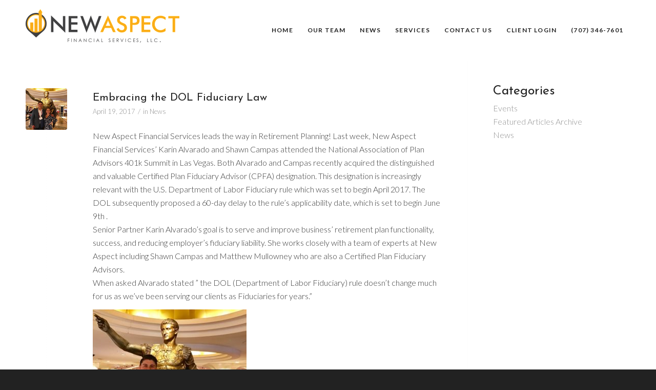

--- FILE ---
content_type: text/html; charset=UTF-8
request_url: https://newaspectfs.com/2017/04/
body_size: 14721
content:
<!DOCTYPE html>
<html lang="en-US" class="html_stretched responsive av-preloader-disabled  html_header_top html_logo_left html_main_nav_header html_menu_right html_large html_header_sticky html_header_shrinking_disabled html_mobile_menu_tablet html_header_searchicon_disabled html_content_align_center html_header_unstick_top_disabled html_header_stretch_disabled html_minimal_header html_av-overlay-side html_av-overlay-side-classic html_av-submenu-noclone html_entry_id_967 av-cookies-no-cookie-consent av-no-preview av-default-lightbox html_text_menu_active av-mobile-menu-switch-default">
<head>
<meta charset="UTF-8" />


<!-- mobile setting -->
<meta name="viewport" content="width=device-width, initial-scale=1">

<!-- Scripts/CSS and wp_head hook -->
<meta name='robots' content='noindex, follow' />
	<style>img:is([sizes="auto" i], [sizes^="auto," i]) { contain-intrinsic-size: 3000px 1500px }</style>
	
	<!-- This site is optimized with the Yoast SEO plugin v24.3 - https://yoast.com/wordpress/plugins/seo/ -->
	<title>April 2017 - New Aspect Financial Services, LLC</title>
	<meta property="og:locale" content="en_US" />
	<meta property="og:type" content="website" />
	<meta property="og:title" content="April 2017 - New Aspect Financial Services, LLC" />
	<meta property="og:url" content="https://newaspectfs.com/2017/04/" />
	<meta property="og:site_name" content="New Aspect Financial Services, LLC" />
	<meta name="twitter:card" content="summary_large_image" />
	<script type="application/ld+json" class="yoast-schema-graph">{"@context":"https://schema.org","@graph":[{"@type":"CollectionPage","@id":"https://newaspectfs.com/2017/04/","url":"https://newaspectfs.com/2017/04/","name":"April 2017 - New Aspect Financial Services, LLC","isPartOf":{"@id":"https://newaspectfs.com/#website"},"primaryImageOfPage":{"@id":"https://newaspectfs.com/2017/04/#primaryimage"},"image":{"@id":"https://newaspectfs.com/2017/04/#primaryimage"},"thumbnailUrl":"https://newaspectfs.com/wp-content/uploads/2017/04/17854912_1408509909213703_7354161348572871983_o.jpg","breadcrumb":{"@id":"https://newaspectfs.com/2017/04/#breadcrumb"},"inLanguage":"en-US"},{"@type":"ImageObject","inLanguage":"en-US","@id":"https://newaspectfs.com/2017/04/#primaryimage","url":"https://newaspectfs.com/wp-content/uploads/2017/04/17854912_1408509909213703_7354161348572871983_o.jpg","contentUrl":"https://newaspectfs.com/wp-content/uploads/2017/04/17854912_1408509909213703_7354161348572871983_o.jpg","width":1957,"height":1839},{"@type":"BreadcrumbList","@id":"https://newaspectfs.com/2017/04/#breadcrumb","itemListElement":[{"@type":"ListItem","position":1,"name":"Home","item":"https://newaspectfs.com/"},{"@type":"ListItem","position":2,"name":"Archives for April 2017"}]},{"@type":"WebSite","@id":"https://newaspectfs.com/#website","url":"https://newaspectfs.com/","name":"New Aspect Financial Services, LLC","description":"A Unique Perspective","publisher":{"@id":"https://newaspectfs.com/#organization"},"potentialAction":[{"@type":"SearchAction","target":{"@type":"EntryPoint","urlTemplate":"https://newaspectfs.com/?s={search_term_string}"},"query-input":{"@type":"PropertyValueSpecification","valueRequired":true,"valueName":"search_term_string"}}],"inLanguage":"en-US"},{"@type":"Organization","@id":"https://newaspectfs.com/#organization","name":"New Aspect Financial Services, LLC.","url":"https://newaspectfs.com/","logo":{"@type":"ImageObject","inLanguage":"en-US","@id":"https://newaspectfs.com/#/schema/logo/image/","url":"https://newaspectfs.com/wp-content/uploads/2015/10/NAF-Logo.png","contentUrl":"https://newaspectfs.com/wp-content/uploads/2015/10/NAF-Logo.png","width":2395,"height":517,"caption":"New Aspect Financial Services, LLC."},"image":{"@id":"https://newaspectfs.com/#/schema/logo/image/"}}]}</script>
	<!-- / Yoast SEO plugin. -->


<link rel="alternate" type="application/rss+xml" title="New Aspect Financial Services, LLC &raquo; Feed" href="https://newaspectfs.com/feed/" />
<link rel="alternate" type="application/rss+xml" title="New Aspect Financial Services, LLC &raquo; Comments Feed" href="https://newaspectfs.com/comments/feed/" />

<!-- google webfont font replacement -->

			<script type='text/javascript'>

				(function() {

					/*	check if webfonts are disabled by user setting via cookie - or user must opt in.	*/
					var html = document.getElementsByTagName('html')[0];
					var cookie_check = html.className.indexOf('av-cookies-needs-opt-in') >= 0 || html.className.indexOf('av-cookies-can-opt-out') >= 0;
					var allow_continue = true;
					var silent_accept_cookie = html.className.indexOf('av-cookies-user-silent-accept') >= 0;

					if( cookie_check && ! silent_accept_cookie )
					{
						if( ! document.cookie.match(/aviaCookieConsent/) || html.className.indexOf('av-cookies-session-refused') >= 0 )
						{
							allow_continue = false;
						}
						else
						{
							if( ! document.cookie.match(/aviaPrivacyRefuseCookiesHideBar/) )
							{
								allow_continue = false;
							}
							else if( ! document.cookie.match(/aviaPrivacyEssentialCookiesEnabled/) )
							{
								allow_continue = false;
							}
							else if( document.cookie.match(/aviaPrivacyGoogleWebfontsDisabled/) )
							{
								allow_continue = false;
							}
						}
					}

					if( allow_continue )
					{
						var f = document.createElement('link');

						f.type 	= 'text/css';
						f.rel 	= 'stylesheet';
						f.href 	= 'https://fonts.googleapis.com/css?family=Josefin+Sans%7CLato:300,400,700&display=auto';
						f.id 	= 'avia-google-webfont';

						document.getElementsByTagName('head')[0].appendChild(f);
					}
				})();

			</script>
			<script type="text/javascript">
/* <![CDATA[ */
window._wpemojiSettings = {"baseUrl":"https:\/\/s.w.org\/images\/core\/emoji\/15.0.3\/72x72\/","ext":".png","svgUrl":"https:\/\/s.w.org\/images\/core\/emoji\/15.0.3\/svg\/","svgExt":".svg","source":{"concatemoji":"https:\/\/newaspectfs.com\/wp-includes\/js\/wp-emoji-release.min.js?ver=6.7.1"}};
/*! This file is auto-generated */
!function(i,n){var o,s,e;function c(e){try{var t={supportTests:e,timestamp:(new Date).valueOf()};sessionStorage.setItem(o,JSON.stringify(t))}catch(e){}}function p(e,t,n){e.clearRect(0,0,e.canvas.width,e.canvas.height),e.fillText(t,0,0);var t=new Uint32Array(e.getImageData(0,0,e.canvas.width,e.canvas.height).data),r=(e.clearRect(0,0,e.canvas.width,e.canvas.height),e.fillText(n,0,0),new Uint32Array(e.getImageData(0,0,e.canvas.width,e.canvas.height).data));return t.every(function(e,t){return e===r[t]})}function u(e,t,n){switch(t){case"flag":return n(e,"\ud83c\udff3\ufe0f\u200d\u26a7\ufe0f","\ud83c\udff3\ufe0f\u200b\u26a7\ufe0f")?!1:!n(e,"\ud83c\uddfa\ud83c\uddf3","\ud83c\uddfa\u200b\ud83c\uddf3")&&!n(e,"\ud83c\udff4\udb40\udc67\udb40\udc62\udb40\udc65\udb40\udc6e\udb40\udc67\udb40\udc7f","\ud83c\udff4\u200b\udb40\udc67\u200b\udb40\udc62\u200b\udb40\udc65\u200b\udb40\udc6e\u200b\udb40\udc67\u200b\udb40\udc7f");case"emoji":return!n(e,"\ud83d\udc26\u200d\u2b1b","\ud83d\udc26\u200b\u2b1b")}return!1}function f(e,t,n){var r="undefined"!=typeof WorkerGlobalScope&&self instanceof WorkerGlobalScope?new OffscreenCanvas(300,150):i.createElement("canvas"),a=r.getContext("2d",{willReadFrequently:!0}),o=(a.textBaseline="top",a.font="600 32px Arial",{});return e.forEach(function(e){o[e]=t(a,e,n)}),o}function t(e){var t=i.createElement("script");t.src=e,t.defer=!0,i.head.appendChild(t)}"undefined"!=typeof Promise&&(o="wpEmojiSettingsSupports",s=["flag","emoji"],n.supports={everything:!0,everythingExceptFlag:!0},e=new Promise(function(e){i.addEventListener("DOMContentLoaded",e,{once:!0})}),new Promise(function(t){var n=function(){try{var e=JSON.parse(sessionStorage.getItem(o));if("object"==typeof e&&"number"==typeof e.timestamp&&(new Date).valueOf()<e.timestamp+604800&&"object"==typeof e.supportTests)return e.supportTests}catch(e){}return null}();if(!n){if("undefined"!=typeof Worker&&"undefined"!=typeof OffscreenCanvas&&"undefined"!=typeof URL&&URL.createObjectURL&&"undefined"!=typeof Blob)try{var e="postMessage("+f.toString()+"("+[JSON.stringify(s),u.toString(),p.toString()].join(",")+"));",r=new Blob([e],{type:"text/javascript"}),a=new Worker(URL.createObjectURL(r),{name:"wpTestEmojiSupports"});return void(a.onmessage=function(e){c(n=e.data),a.terminate(),t(n)})}catch(e){}c(n=f(s,u,p))}t(n)}).then(function(e){for(var t in e)n.supports[t]=e[t],n.supports.everything=n.supports.everything&&n.supports[t],"flag"!==t&&(n.supports.everythingExceptFlag=n.supports.everythingExceptFlag&&n.supports[t]);n.supports.everythingExceptFlag=n.supports.everythingExceptFlag&&!n.supports.flag,n.DOMReady=!1,n.readyCallback=function(){n.DOMReady=!0}}).then(function(){return e}).then(function(){var e;n.supports.everything||(n.readyCallback(),(e=n.source||{}).concatemoji?t(e.concatemoji):e.wpemoji&&e.twemoji&&(t(e.twemoji),t(e.wpemoji)))}))}((window,document),window._wpemojiSettings);
/* ]]> */
</script>
<style id='wp-emoji-styles-inline-css' type='text/css'>

	img.wp-smiley, img.emoji {
		display: inline !important;
		border: none !important;
		box-shadow: none !important;
		height: 1em !important;
		width: 1em !important;
		margin: 0 0.07em !important;
		vertical-align: -0.1em !important;
		background: none !important;
		padding: 0 !important;
	}
</style>
<link rel='stylesheet' id='wp-block-library-css' href='https://newaspectfs.com/wp-includes/css/dist/block-library/style.min.css?ver=6.7.1' type='text/css' media='all' />
<style id='global-styles-inline-css' type='text/css'>
:root{--wp--preset--aspect-ratio--square: 1;--wp--preset--aspect-ratio--4-3: 4/3;--wp--preset--aspect-ratio--3-4: 3/4;--wp--preset--aspect-ratio--3-2: 3/2;--wp--preset--aspect-ratio--2-3: 2/3;--wp--preset--aspect-ratio--16-9: 16/9;--wp--preset--aspect-ratio--9-16: 9/16;--wp--preset--color--black: #000000;--wp--preset--color--cyan-bluish-gray: #abb8c3;--wp--preset--color--white: #ffffff;--wp--preset--color--pale-pink: #f78da7;--wp--preset--color--vivid-red: #cf2e2e;--wp--preset--color--luminous-vivid-orange: #ff6900;--wp--preset--color--luminous-vivid-amber: #fcb900;--wp--preset--color--light-green-cyan: #7bdcb5;--wp--preset--color--vivid-green-cyan: #00d084;--wp--preset--color--pale-cyan-blue: #8ed1fc;--wp--preset--color--vivid-cyan-blue: #0693e3;--wp--preset--color--vivid-purple: #9b51e0;--wp--preset--color--metallic-red: #b02b2c;--wp--preset--color--maximum-yellow-red: #edae44;--wp--preset--color--yellow-sun: #eeee22;--wp--preset--color--palm-leaf: #83a846;--wp--preset--color--aero: #7bb0e7;--wp--preset--color--old-lavender: #745f7e;--wp--preset--color--steel-teal: #5f8789;--wp--preset--color--raspberry-pink: #d65799;--wp--preset--color--medium-turquoise: #4ecac2;--wp--preset--gradient--vivid-cyan-blue-to-vivid-purple: linear-gradient(135deg,rgba(6,147,227,1) 0%,rgb(155,81,224) 100%);--wp--preset--gradient--light-green-cyan-to-vivid-green-cyan: linear-gradient(135deg,rgb(122,220,180) 0%,rgb(0,208,130) 100%);--wp--preset--gradient--luminous-vivid-amber-to-luminous-vivid-orange: linear-gradient(135deg,rgba(252,185,0,1) 0%,rgba(255,105,0,1) 100%);--wp--preset--gradient--luminous-vivid-orange-to-vivid-red: linear-gradient(135deg,rgba(255,105,0,1) 0%,rgb(207,46,46) 100%);--wp--preset--gradient--very-light-gray-to-cyan-bluish-gray: linear-gradient(135deg,rgb(238,238,238) 0%,rgb(169,184,195) 100%);--wp--preset--gradient--cool-to-warm-spectrum: linear-gradient(135deg,rgb(74,234,220) 0%,rgb(151,120,209) 20%,rgb(207,42,186) 40%,rgb(238,44,130) 60%,rgb(251,105,98) 80%,rgb(254,248,76) 100%);--wp--preset--gradient--blush-light-purple: linear-gradient(135deg,rgb(255,206,236) 0%,rgb(152,150,240) 100%);--wp--preset--gradient--blush-bordeaux: linear-gradient(135deg,rgb(254,205,165) 0%,rgb(254,45,45) 50%,rgb(107,0,62) 100%);--wp--preset--gradient--luminous-dusk: linear-gradient(135deg,rgb(255,203,112) 0%,rgb(199,81,192) 50%,rgb(65,88,208) 100%);--wp--preset--gradient--pale-ocean: linear-gradient(135deg,rgb(255,245,203) 0%,rgb(182,227,212) 50%,rgb(51,167,181) 100%);--wp--preset--gradient--electric-grass: linear-gradient(135deg,rgb(202,248,128) 0%,rgb(113,206,126) 100%);--wp--preset--gradient--midnight: linear-gradient(135deg,rgb(2,3,129) 0%,rgb(40,116,252) 100%);--wp--preset--font-size--small: 1rem;--wp--preset--font-size--medium: 1.125rem;--wp--preset--font-size--large: 1.75rem;--wp--preset--font-size--x-large: clamp(1.75rem, 3vw, 2.25rem);--wp--preset--spacing--20: 0.44rem;--wp--preset--spacing--30: 0.67rem;--wp--preset--spacing--40: 1rem;--wp--preset--spacing--50: 1.5rem;--wp--preset--spacing--60: 2.25rem;--wp--preset--spacing--70: 3.38rem;--wp--preset--spacing--80: 5.06rem;--wp--preset--shadow--natural: 6px 6px 9px rgba(0, 0, 0, 0.2);--wp--preset--shadow--deep: 12px 12px 50px rgba(0, 0, 0, 0.4);--wp--preset--shadow--sharp: 6px 6px 0px rgba(0, 0, 0, 0.2);--wp--preset--shadow--outlined: 6px 6px 0px -3px rgba(255, 255, 255, 1), 6px 6px rgba(0, 0, 0, 1);--wp--preset--shadow--crisp: 6px 6px 0px rgba(0, 0, 0, 1);}:root { --wp--style--global--content-size: 800px;--wp--style--global--wide-size: 1130px; }:where(body) { margin: 0; }.wp-site-blocks > .alignleft { float: left; margin-right: 2em; }.wp-site-blocks > .alignright { float: right; margin-left: 2em; }.wp-site-blocks > .aligncenter { justify-content: center; margin-left: auto; margin-right: auto; }:where(.is-layout-flex){gap: 0.5em;}:where(.is-layout-grid){gap: 0.5em;}.is-layout-flow > .alignleft{float: left;margin-inline-start: 0;margin-inline-end: 2em;}.is-layout-flow > .alignright{float: right;margin-inline-start: 2em;margin-inline-end: 0;}.is-layout-flow > .aligncenter{margin-left: auto !important;margin-right: auto !important;}.is-layout-constrained > .alignleft{float: left;margin-inline-start: 0;margin-inline-end: 2em;}.is-layout-constrained > .alignright{float: right;margin-inline-start: 2em;margin-inline-end: 0;}.is-layout-constrained > .aligncenter{margin-left: auto !important;margin-right: auto !important;}.is-layout-constrained > :where(:not(.alignleft):not(.alignright):not(.alignfull)){max-width: var(--wp--style--global--content-size);margin-left: auto !important;margin-right: auto !important;}.is-layout-constrained > .alignwide{max-width: var(--wp--style--global--wide-size);}body .is-layout-flex{display: flex;}.is-layout-flex{flex-wrap: wrap;align-items: center;}.is-layout-flex > :is(*, div){margin: 0;}body .is-layout-grid{display: grid;}.is-layout-grid > :is(*, div){margin: 0;}body{padding-top: 0px;padding-right: 0px;padding-bottom: 0px;padding-left: 0px;}a:where(:not(.wp-element-button)){text-decoration: underline;}:root :where(.wp-element-button, .wp-block-button__link){background-color: #32373c;border-width: 0;color: #fff;font-family: inherit;font-size: inherit;line-height: inherit;padding: calc(0.667em + 2px) calc(1.333em + 2px);text-decoration: none;}.has-black-color{color: var(--wp--preset--color--black) !important;}.has-cyan-bluish-gray-color{color: var(--wp--preset--color--cyan-bluish-gray) !important;}.has-white-color{color: var(--wp--preset--color--white) !important;}.has-pale-pink-color{color: var(--wp--preset--color--pale-pink) !important;}.has-vivid-red-color{color: var(--wp--preset--color--vivid-red) !important;}.has-luminous-vivid-orange-color{color: var(--wp--preset--color--luminous-vivid-orange) !important;}.has-luminous-vivid-amber-color{color: var(--wp--preset--color--luminous-vivid-amber) !important;}.has-light-green-cyan-color{color: var(--wp--preset--color--light-green-cyan) !important;}.has-vivid-green-cyan-color{color: var(--wp--preset--color--vivid-green-cyan) !important;}.has-pale-cyan-blue-color{color: var(--wp--preset--color--pale-cyan-blue) !important;}.has-vivid-cyan-blue-color{color: var(--wp--preset--color--vivid-cyan-blue) !important;}.has-vivid-purple-color{color: var(--wp--preset--color--vivid-purple) !important;}.has-metallic-red-color{color: var(--wp--preset--color--metallic-red) !important;}.has-maximum-yellow-red-color{color: var(--wp--preset--color--maximum-yellow-red) !important;}.has-yellow-sun-color{color: var(--wp--preset--color--yellow-sun) !important;}.has-palm-leaf-color{color: var(--wp--preset--color--palm-leaf) !important;}.has-aero-color{color: var(--wp--preset--color--aero) !important;}.has-old-lavender-color{color: var(--wp--preset--color--old-lavender) !important;}.has-steel-teal-color{color: var(--wp--preset--color--steel-teal) !important;}.has-raspberry-pink-color{color: var(--wp--preset--color--raspberry-pink) !important;}.has-medium-turquoise-color{color: var(--wp--preset--color--medium-turquoise) !important;}.has-black-background-color{background-color: var(--wp--preset--color--black) !important;}.has-cyan-bluish-gray-background-color{background-color: var(--wp--preset--color--cyan-bluish-gray) !important;}.has-white-background-color{background-color: var(--wp--preset--color--white) !important;}.has-pale-pink-background-color{background-color: var(--wp--preset--color--pale-pink) !important;}.has-vivid-red-background-color{background-color: var(--wp--preset--color--vivid-red) !important;}.has-luminous-vivid-orange-background-color{background-color: var(--wp--preset--color--luminous-vivid-orange) !important;}.has-luminous-vivid-amber-background-color{background-color: var(--wp--preset--color--luminous-vivid-amber) !important;}.has-light-green-cyan-background-color{background-color: var(--wp--preset--color--light-green-cyan) !important;}.has-vivid-green-cyan-background-color{background-color: var(--wp--preset--color--vivid-green-cyan) !important;}.has-pale-cyan-blue-background-color{background-color: var(--wp--preset--color--pale-cyan-blue) !important;}.has-vivid-cyan-blue-background-color{background-color: var(--wp--preset--color--vivid-cyan-blue) !important;}.has-vivid-purple-background-color{background-color: var(--wp--preset--color--vivid-purple) !important;}.has-metallic-red-background-color{background-color: var(--wp--preset--color--metallic-red) !important;}.has-maximum-yellow-red-background-color{background-color: var(--wp--preset--color--maximum-yellow-red) !important;}.has-yellow-sun-background-color{background-color: var(--wp--preset--color--yellow-sun) !important;}.has-palm-leaf-background-color{background-color: var(--wp--preset--color--palm-leaf) !important;}.has-aero-background-color{background-color: var(--wp--preset--color--aero) !important;}.has-old-lavender-background-color{background-color: var(--wp--preset--color--old-lavender) !important;}.has-steel-teal-background-color{background-color: var(--wp--preset--color--steel-teal) !important;}.has-raspberry-pink-background-color{background-color: var(--wp--preset--color--raspberry-pink) !important;}.has-medium-turquoise-background-color{background-color: var(--wp--preset--color--medium-turquoise) !important;}.has-black-border-color{border-color: var(--wp--preset--color--black) !important;}.has-cyan-bluish-gray-border-color{border-color: var(--wp--preset--color--cyan-bluish-gray) !important;}.has-white-border-color{border-color: var(--wp--preset--color--white) !important;}.has-pale-pink-border-color{border-color: var(--wp--preset--color--pale-pink) !important;}.has-vivid-red-border-color{border-color: var(--wp--preset--color--vivid-red) !important;}.has-luminous-vivid-orange-border-color{border-color: var(--wp--preset--color--luminous-vivid-orange) !important;}.has-luminous-vivid-amber-border-color{border-color: var(--wp--preset--color--luminous-vivid-amber) !important;}.has-light-green-cyan-border-color{border-color: var(--wp--preset--color--light-green-cyan) !important;}.has-vivid-green-cyan-border-color{border-color: var(--wp--preset--color--vivid-green-cyan) !important;}.has-pale-cyan-blue-border-color{border-color: var(--wp--preset--color--pale-cyan-blue) !important;}.has-vivid-cyan-blue-border-color{border-color: var(--wp--preset--color--vivid-cyan-blue) !important;}.has-vivid-purple-border-color{border-color: var(--wp--preset--color--vivid-purple) !important;}.has-metallic-red-border-color{border-color: var(--wp--preset--color--metallic-red) !important;}.has-maximum-yellow-red-border-color{border-color: var(--wp--preset--color--maximum-yellow-red) !important;}.has-yellow-sun-border-color{border-color: var(--wp--preset--color--yellow-sun) !important;}.has-palm-leaf-border-color{border-color: var(--wp--preset--color--palm-leaf) !important;}.has-aero-border-color{border-color: var(--wp--preset--color--aero) !important;}.has-old-lavender-border-color{border-color: var(--wp--preset--color--old-lavender) !important;}.has-steel-teal-border-color{border-color: var(--wp--preset--color--steel-teal) !important;}.has-raspberry-pink-border-color{border-color: var(--wp--preset--color--raspberry-pink) !important;}.has-medium-turquoise-border-color{border-color: var(--wp--preset--color--medium-turquoise) !important;}.has-vivid-cyan-blue-to-vivid-purple-gradient-background{background: var(--wp--preset--gradient--vivid-cyan-blue-to-vivid-purple) !important;}.has-light-green-cyan-to-vivid-green-cyan-gradient-background{background: var(--wp--preset--gradient--light-green-cyan-to-vivid-green-cyan) !important;}.has-luminous-vivid-amber-to-luminous-vivid-orange-gradient-background{background: var(--wp--preset--gradient--luminous-vivid-amber-to-luminous-vivid-orange) !important;}.has-luminous-vivid-orange-to-vivid-red-gradient-background{background: var(--wp--preset--gradient--luminous-vivid-orange-to-vivid-red) !important;}.has-very-light-gray-to-cyan-bluish-gray-gradient-background{background: var(--wp--preset--gradient--very-light-gray-to-cyan-bluish-gray) !important;}.has-cool-to-warm-spectrum-gradient-background{background: var(--wp--preset--gradient--cool-to-warm-spectrum) !important;}.has-blush-light-purple-gradient-background{background: var(--wp--preset--gradient--blush-light-purple) !important;}.has-blush-bordeaux-gradient-background{background: var(--wp--preset--gradient--blush-bordeaux) !important;}.has-luminous-dusk-gradient-background{background: var(--wp--preset--gradient--luminous-dusk) !important;}.has-pale-ocean-gradient-background{background: var(--wp--preset--gradient--pale-ocean) !important;}.has-electric-grass-gradient-background{background: var(--wp--preset--gradient--electric-grass) !important;}.has-midnight-gradient-background{background: var(--wp--preset--gradient--midnight) !important;}.has-small-font-size{font-size: var(--wp--preset--font-size--small) !important;}.has-medium-font-size{font-size: var(--wp--preset--font-size--medium) !important;}.has-large-font-size{font-size: var(--wp--preset--font-size--large) !important;}.has-x-large-font-size{font-size: var(--wp--preset--font-size--x-large) !important;}
:where(.wp-block-post-template.is-layout-flex){gap: 1.25em;}:where(.wp-block-post-template.is-layout-grid){gap: 1.25em;}
:where(.wp-block-columns.is-layout-flex){gap: 2em;}:where(.wp-block-columns.is-layout-grid){gap: 2em;}
:root :where(.wp-block-pullquote){font-size: 1.5em;line-height: 1.6;}
</style>
<link rel='stylesheet' id='avia-merged-styles-css' href='https://newaspectfs.com/wp-content/uploads/dynamic_avia/avia-merged-styles-950b936d72c7ca83e6c087b1adae7979---679b9d36a4047.css' type='text/css' media='all' />
<script type="text/javascript" src="https://newaspectfs.com/wp-includes/js/jquery/jquery.min.js?ver=3.7.1" id="jquery-core-js"></script>
<script type="text/javascript" src="https://newaspectfs.com/wp-includes/js/jquery/jquery-migrate.min.js?ver=3.4.1" id="jquery-migrate-js"></script>
<script type="text/javascript" src="https://newaspectfs.com/wp-content/uploads/dynamic_avia/avia-head-scripts-0dac8b8a2e2dbca312eecf89b7fec87c---679b9d36b0008.js" id="avia-head-scripts-js"></script>
<link rel="https://api.w.org/" href="https://newaspectfs.com/wp-json/" /><link rel="EditURI" type="application/rsd+xml" title="RSD" href="https://newaspectfs.com/xmlrpc.php?rsd" />
<meta name="generator" content="WordPress 6.7.1" />
<link rel="profile" href="https://gmpg.org/xfn/11" />
<link rel="alternate" type="application/rss+xml" title="New Aspect Financial Services, LLC RSS2 Feed" href="https://newaspectfs.com/feed/" />
<link rel="pingback" href="https://newaspectfs.com/xmlrpc.php" />
<!--[if lt IE 9]><script src="https://newaspectfs.com/wp-content/themes/enfold/js/html5shiv.js"></script><![endif]-->
<link rel="icon" href="https://newaspectfs.com/wp-content/uploads/2015/10/favicon.png" type="image/png">

<!-- To speed up the rendering and to display the site as fast as possible to the user we include some styles and scripts for above the fold content inline -->
<script type="text/javascript">'use strict';var avia_is_mobile=!1;if(/Android|webOS|iPhone|iPad|iPod|BlackBerry|IEMobile|Opera Mini/i.test(navigator.userAgent)&&'ontouchstart' in document.documentElement){avia_is_mobile=!0;document.documentElement.className+=' avia_mobile '}
else{document.documentElement.className+=' avia_desktop '};document.documentElement.className+=' js_active ';(function(){var e=['-webkit-','-moz-','-ms-',''],n='',o=!1,a=!1;for(var t in e){if(e[t]+'transform' in document.documentElement.style){o=!0;n=e[t]+'transform'};if(e[t]+'perspective' in document.documentElement.style){a=!0}};if(o){document.documentElement.className+=' avia_transform '};if(a){document.documentElement.className+=' avia_transform3d '};if(typeof document.getElementsByClassName=='function'&&typeof document.documentElement.getBoundingClientRect=='function'&&avia_is_mobile==!1){if(n&&window.innerHeight>0){setTimeout(function(){var e=0,o={},a=0,t=document.getElementsByClassName('av-parallax'),i=window.pageYOffset||document.documentElement.scrollTop;for(e=0;e<t.length;e++){t[e].style.top='0px';o=t[e].getBoundingClientRect();a=Math.ceil((window.innerHeight+i-o.top)*0.3);t[e].style[n]='translate(0px, '+a+'px)';t[e].style.top='auto';t[e].className+=' enabled-parallax '}},50)}}})();</script>		<style type="text/css" id="wp-custom-css">
			/* START Horizontal Icon List */
#top .contact-horizontal-icon-list ul.avia-icon-list {
    text-align: center;
}

#top .contact-horizontal-icon-list ul.avia-icon-list li {
    display: inline-block;
    float: none;
    margin-left: 10px;
    margin-right: 10px;
}

#top .contact-horizontal-icon-list ul.avia-icon-list li a.iconlist_icon {
    margin-left: auto;
    margin-right: auto;
}
#top .av_iconlist_title a:hover {
    text-decoration: none;
}
#top .av_iconlist_title a {
    text-decoration: none;
}


/* END Horizontal Icon List */
/* H Tags */
h1, h2, h3, h4, h5, h6 {
	font-family: 'Josefin Sans', sans-serif !important;
	line-height: .99em !important;
	letter-spacing: 0px !important;
}

/* END H Tags */

/*-----------------------------------------
// CSS - Slide Captions
//----------------------------------------*/

.av_slideshow_full .container.caption_container {
    position: relative;
    top: 0;
    z-index: 5;
    height: 100%;
    left: 6%;
    overflow: visible;
}

/*-----------------------------------------
// CSS - Alternate Icons
//----------------------------------------*/

.alternate_color .avia-icon-list .iconlist_icon {
background-color: #ffffff;
background: #ffffff url('') no-repeat;
}

.custom_abc [data-av_icon]:before{
    content: "/ue861"; /* Define text here */
    font-family: sans-serif;
    font-size: 14px;
	background-color: transparent !important;
background: #ffffff url('https://newaspectfs.com/wp-content/uploads/2020/05/bill-icon.png') no-repeat;
}

.money-icon {}
.risk-icon{}
.business-icon{}

/*-----------------------------------------
// CSS - Featured image size - BLOG
//----------------------------------------*/

#top.single-post .big-preview {
  max-width: 550px !important;
  margin: 0 auto;
}

#top .fullsize .template-blog .blog-meta {
    float: left !important;
    margin: 0 auto;
    display: block;
    position: relative;
    width: 81px;
    overflow: hidden;
    text-align: center;
    z-index: 1000;
    margin-top: 15px !important;
}
/*-----------------------------------------
// CSS - Featured image size - BLOG
//----------------------------------------*/


/** Logo **/
.header-scrolled .logo img {
padding-top: 0;
}
.logo img {
padding-top: 18px;
}
/** END Logo **/


/** Promo Box **/
.avia-promocontent p {
    font-size: 20px !important;
}
/** Promo Box **/

/* Mobile Styles */
@media only screen and (max-width: 680px) {
#footer .widget {
  text-align: center !important;
}

#top .fullsize .template-blog .blog-meta {
    float: left;
    !important: ;
    margin: 0 auto;
    display: block;
    position: relative;
    width: 81px;
    overflow: hidden;
    text-align: center;
    z-index: 1000;
    margin-left: 0px !important;
    margin-top: 19px!important;
    margin-right: 10px;
}
}
/* END  Mobile styles */

/** Full Width Menu **/
.main_color .av-subnav-menu a {
    background-color: #ffffff;
    color: #222222;
    font-family: 'Josefin Sans', sans-serif;
    text-transform: uppercase !important;
    font-weight: 500;
    letter-spacing: 2px;
}

.main_color .av-subnav-menu a:hover {
    color: #f0b143;
    letter-spacing: 2px;
}

#top .av-main-nav ul a {
    width: 100%;
    height: auto;
    float: left;
    text-align: left;
    line-height: 23px;
    padding: 8px 15px;
    font-size: 12px !important;
    min-height: 23px;
    max-width: none;
    text-decoration: none;
    font-family: inherit;
    text-transform: uppercase !important;
    font-weight: 500 !important;
    letter-spacing: 1px;
}

.main_menu .menu ul { width: 300px !important; }

span.avia-menu-text {
    margin: 0px 1px 0px 1px;
}

/** END Full Width Menu **/

/* Image Overlay **/
.image-overlay .image-overlay-inside {
 visibility: hidden!important;
 }
/* END Image Overlay **/

/* Special Ampersand */
.special_amp { color: inherit!important; font-family: inherit; font-size: inherit !important; }
/* END Special Ampersand */


/* Buttons */
 .avia-button {
    border-radius: 1px!important;
    padding: 10px;
    font-size: 14px;
    text-decoration: none;
    display: inline-block;
    border-bottom-style: solid;
    border-bottom-width: 1px;
    margin: 3px 0;
    line-height: 1.2em;
    position: relative;
    font-weight: bold;
    text-align: center;
    max-width: 100%;
	 letter-spacing:1.5px;
	 text-transform:uppercase !important;
}

 #top .avia-button .avia_button_background {
    bottom: -2px;
}

	 /* END Buttons */

/** Icon Boxes */
.iconbox .iconbox_content .iconbox_content_title {
    border: medium none;
    padding: 2px 0 0 0;
    position: relative;
    margin: 0 0 16px 0;
    clear: none;
    letter-spacing: 1px;
    text-transform: uppercase!important;
    font-size: 1.5em !important;
}
/** END Icon Boxes */

/** Blog Post Image **/
#top.single-post .big-preview {
    max-width: 100% !important;
    margin: auto;
    float: none;
}

#top .fullsize .template-blog .post .entry-content-wrapper {
    text-align: justify;
    max-width: 100%;
    margin: 0 auto;
    overflow: visible;
    float: left;
}
#top .fullsize .flex_column .template-blog .post .entry-content-wrapper > * {
    max-width: 100%;
}

.post-title {
    font-size: 1.5em;
    line-height: 1.7em;
    margin-top: 15px;
}
/** END Blog Post Image **/


/** Image Overlay **/
.avia-image-overlay-wrap a.avia_image .image-overlay {
    transform: scale(1);
}
/** END **/		</style>
		<style type="text/css">
		@font-face {font-family: 'entypo-fontello'; font-weight: normal; font-style: normal; font-display: auto;
		src: url('https://newaspectfs.com/wp-content/themes/enfold/config-templatebuilder/avia-template-builder/assets/fonts/entypo-fontello.woff2') format('woff2'),
		url('https://newaspectfs.com/wp-content/themes/enfold/config-templatebuilder/avia-template-builder/assets/fonts/entypo-fontello.woff') format('woff'),
		url('https://newaspectfs.com/wp-content/themes/enfold/config-templatebuilder/avia-template-builder/assets/fonts/entypo-fontello.ttf') format('truetype'),
		url('https://newaspectfs.com/wp-content/themes/enfold/config-templatebuilder/avia-template-builder/assets/fonts/entypo-fontello.svg#entypo-fontello') format('svg'),
		url('https://newaspectfs.com/wp-content/themes/enfold/config-templatebuilder/avia-template-builder/assets/fonts/entypo-fontello.eot'),
		url('https://newaspectfs.com/wp-content/themes/enfold/config-templatebuilder/avia-template-builder/assets/fonts/entypo-fontello.eot?#iefix') format('embedded-opentype');
		} #top .avia-font-entypo-fontello, body .avia-font-entypo-fontello, html body [data-av_iconfont='entypo-fontello']:before{ font-family: 'entypo-fontello'; }
		</style>

<!--
Debugging Info for Theme support: 

Theme: Enfold
Version: 6.0.9
Installed: enfold
AviaFramework Version: 5.6
AviaBuilder Version: 5.3
aviaElementManager Version: 1.0.1
- - - - - - - - - - -
ChildTheme: Enfold Child
ChildTheme Version: 1.0
ChildTheme Installed: enfold

- - - - - - - - - - -
ML:512-PU:36-PLA:11
WP:6.7.1
Compress: CSS:all theme files - JS:all theme files
Updates: disabled
PLAu:8
-->
</head>

<body data-rsssl=1 id="top" class="archive date stretched rtl_columns av-curtain-numeric josefin_sans lato  avia-responsive-images-support" itemscope="itemscope" itemtype="https://schema.org/WebPage" >

	
	<div id='wrap_all'>

	
<header id='header' class='all_colors header_color light_bg_color  av_header_top av_logo_left av_main_nav_header av_menu_right av_large av_header_sticky av_header_shrinking_disabled av_header_stretch_disabled av_mobile_menu_tablet av_header_searchicon_disabled av_header_unstick_top_disabled av_minimal_header av_bottom_nav_disabled  av_header_border_disabled' aria-label="Header" data-av_shrink_factor='50' role="banner" itemscope="itemscope" itemtype="https://schema.org/WPHeader" >

		<div  id='header_main' class='container_wrap container_wrap_logo'>

        <div class='container av-logo-container'><div class='inner-container'><span class='logo avia-standard-logo'><a href='https://newaspectfs.com/' class='' aria-label='New Aspect Financial Services, LLC' ><img src="https://newaspectfs.com/wp-content/uploads/2015/10/NAF-Logo-300x65.png" height="100" width="300" alt='New Aspect Financial Services, LLC' title='' /></a></span><nav class='main_menu' data-selectname='Select a page'  role="navigation" itemscope="itemscope" itemtype="https://schema.org/SiteNavigationElement" ><div class="avia-menu av-main-nav-wrap"><ul role="menu" class="menu av-main-nav" id="avia-menu"><li role="menuitem" id="menu-item-1353" class="menu-item menu-item-type-post_type menu-item-object-page menu-item-home menu-item-top-level menu-item-top-level-1"><a href="https://newaspectfs.com/" itemprop="url" tabindex="0"><span class="avia-bullet"></span><span class="avia-menu-text">HOME</span><span class="avia-menu-fx"><span class="avia-arrow-wrap"><span class="avia-arrow"></span></span></span></a></li>
<li role="menuitem" id="menu-item-1413" class="menu-item menu-item-type-post_type menu-item-object-page menu-item-has-children menu-item-top-level menu-item-top-level-2"><a href="https://newaspectfs.com/our-team/" itemprop="url" tabindex="0"><span class="avia-bullet"></span><span class="avia-menu-text">Our Team</span><span class="avia-menu-fx"><span class="avia-arrow-wrap"><span class="avia-arrow"></span></span></span></a>


<ul class="sub-menu">
	<li role="menuitem" id="menu-item-1953" class="menu-item menu-item-type-post_type menu-item-object-page"><a href="https://newaspectfs.com/our-team/karin-alvarado-cfs-cpfa/" itemprop="url" tabindex="0"><span class="avia-bullet"></span><span class="avia-menu-text">Karin Alvarado, CFS, CPFA</span></a></li>
	<li role="menuitem" id="menu-item-1952" class="menu-item menu-item-type-post_type menu-item-object-page"><a href="https://newaspectfs.com/our-team/aaron-cooperband-mba/" itemprop="url" tabindex="0"><span class="avia-bullet"></span><span class="avia-menu-text">Aaron Cooperband, MBA</span></a></li>
	<li role="menuitem" id="menu-item-1954" class="menu-item menu-item-type-post_type menu-item-object-page"><a href="https://newaspectfs.com/our-team/shawn-campas-cfp-cpfa/" itemprop="url" tabindex="0"><span class="avia-bullet"></span><span class="avia-menu-text">Shawn Campas, CFP®, CPFA</span></a></li>
	<li role="menuitem" id="menu-item-1955" class="menu-item menu-item-type-post_type menu-item-object-page"><a href="https://newaspectfs.com/our-team/roberta-raasveld-psy-d/" itemprop="url" tabindex="0"><span class="avia-bullet"></span><span class="avia-menu-text">Roberta Raasveld, Psy.D.</span></a></li>
	<li role="menuitem" id="menu-item-1956" class="menu-item menu-item-type-post_type menu-item-object-page"><a href="https://newaspectfs.com/our-team/chad-clarke/" itemprop="url" tabindex="0"><span class="avia-bullet"></span><span class="avia-menu-text">Chadwick Clarke, FPQP, CPFA</span></a></li>
	<li role="menuitem" id="menu-item-1957" class="menu-item menu-item-type-post_type menu-item-object-page"><a href="https://newaspectfs.com/our-team/geoffrey-c-aden-registered-principal/" itemprop="url" tabindex="0"><span class="avia-bullet"></span><span class="avia-menu-text">Geoffrey C. Aden</span></a></li>
	<li role="menuitem" id="menu-item-1959" class="menu-item menu-item-type-post_type menu-item-object-page"><a href="https://newaspectfs.com/our-team/matthew-abramo/" itemprop="url" tabindex="0"><span class="avia-bullet"></span><span class="avia-menu-text">Matthew Abramo, FPQP</span></a></li>
	<li role="menuitem" id="menu-item-1961" class="menu-item menu-item-type-post_type menu-item-object-page"><a href="https://newaspectfs.com/our-team/carmelia-carolien/" itemprop="url" tabindex="0"><span class="avia-bullet"></span><span class="avia-menu-text">Carmelia Carolien, CPFA</span></a></li>
	<li role="menuitem" id="menu-item-1960" class="menu-item menu-item-type-post_type menu-item-object-page"><a href="https://newaspectfs.com/our-team/alexis-evans/" itemprop="url" tabindex="0"><span class="avia-bullet"></span><span class="avia-menu-text">Alexis Evans</span></a></li>
	<li role="menuitem" id="menu-item-1962" class="menu-item menu-item-type-post_type menu-item-object-page"><a href="https://newaspectfs.com/our-team/angela-jamar/" itemprop="url" tabindex="0"><span class="avia-bullet"></span><span class="avia-menu-text">Angela Jamar</span></a></li>
	<li role="menuitem" id="menu-item-1964" class="menu-item menu-item-type-post_type menu-item-object-page"><a href="https://newaspectfs.com/our-team/cherish-french/" itemprop="url" tabindex="0"><span class="avia-bullet"></span><span class="avia-menu-text">Cherish French</span></a></li>
	<li role="menuitem" id="menu-item-2021" class="menu-item menu-item-type-custom menu-item-object-custom"><a itemprop="url" tabindex="0"><span class="avia-bullet"></span><span class="avia-menu-text">Katie Dale</span></a></li>
	<li role="menuitem" id="menu-item-2020" class="menu-item menu-item-type-custom menu-item-object-custom"><a itemprop="url" tabindex="0"><span class="avia-bullet"></span><span class="avia-menu-text">Sandra Beeghley</span></a></li>
</ul>
</li>
<li role="menuitem" id="menu-item-1426" class="menu-item menu-item-type-post_type menu-item-object-page menu-item-top-level menu-item-top-level-3"><a href="https://newaspectfs.com/news-events/" itemprop="url" tabindex="0"><span class="avia-bullet"></span><span class="avia-menu-text">News</span><span class="avia-menu-fx"><span class="avia-arrow-wrap"><span class="avia-arrow"></span></span></span></a></li>
<li role="menuitem" id="menu-item-707" class="menu-item menu-item-type-custom menu-item-object-custom menu-item-home menu-item-has-children menu-item-top-level menu-item-top-level-4"><a href="https://newaspectfs.com/#services" itemprop="url" tabindex="0"><span class="avia-bullet"></span><span class="avia-menu-text">Services</span><span class="avia-menu-fx"><span class="avia-arrow-wrap"><span class="avia-arrow"></span></span></span></a>


<ul class="sub-menu">
	<li role="menuitem" id="menu-item-1574" class="menu-item menu-item-type-post_type menu-item-object-page"><a href="https://newaspectfs.com/our-process/" itemprop="url" tabindex="0"><span class="avia-bullet"></span><span class="avia-menu-text">Our Process</span></a></li>
	<li role="menuitem" id="menu-item-2077" class="menu-item menu-item-type-post_type menu-item-object-page"><a href="https://newaspectfs.com/employee-benefits/" itemprop="url" tabindex="0"><span class="avia-bullet"></span><span class="avia-menu-text">Employee Benefits</span></a></li>
</ul>
</li>
<li role="menuitem" id="menu-item-1391" class="menu-item menu-item-type-post_type menu-item-object-page menu-item-mega-parent  menu-item-top-level menu-item-top-level-5"><a href="https://newaspectfs.com/contact-us-2/" itemprop="url" tabindex="0"><span class="avia-bullet"></span><span class="avia-menu-text">Contact Us</span><span class="avia-menu-fx"><span class="avia-arrow-wrap"><span class="avia-arrow"></span></span></span></a></li>
<li role="menuitem" id="menu-item-1177" class="menu-item menu-item-type-custom menu-item-object-custom menu-item-top-level menu-item-top-level-6"><a target="_blank" href="https://oneview.v2020-sai.com/" itemprop="url" tabindex="0"><span class="avia-bullet"></span><span class="avia-menu-text">CLIENT LOGIN</span><span class="avia-menu-fx"><span class="avia-arrow-wrap"><span class="avia-arrow"></span></span></span></a></li>
<li role="menuitem" id="menu-item-1242" class="menu-item menu-item-type-custom menu-item-object-custom menu-item-top-level menu-item-top-level-7"><a href="tel:17073467601" itemprop="url" tabindex="0"><span class="avia-bullet"></span><span class="avia-menu-text">(707) 346-7601</span><span class="avia-menu-fx"><span class="avia-arrow-wrap"><span class="avia-arrow"></span></span></span></a></li>
<li class="av-burger-menu-main menu-item-avia-special " role="menuitem">
	        			<a href="#" aria-label="Menu" aria-hidden="false">
							<span class="av-hamburger av-hamburger--spin av-js-hamburger">
								<span class="av-hamburger-box">
						          <span class="av-hamburger-inner"></span>
						          <strong>Menu</strong>
								</span>
							</span>
							<span class="avia_hidden_link_text">Menu</span>
						</a>
	        		   </li></ul></div></nav></div> </div> 
		<!-- end container_wrap-->
		</div>
<div class="header_bg"></div>
<!-- end header -->
</header>

	<div id='main' class='all_colors' data-scroll-offset='116'>

	
		<div class='container_wrap container_wrap_first main_color sidebar_right'>

			<div class='container template-blog '>

				<main class='content av-content-small alpha units av-main-archive'  role="main" itemprop="mainContentOfPage" itemscope="itemscope" itemtype="https://schema.org/Blog" >

					<article class="post-entry post-entry-type-standard post-entry-967 post-loop-1 post-parity-odd post-entry-last single-small with-slider post-967 post type-post status-publish format-standard has-post-thumbnail hentry category-news"  itemscope="itemscope" itemtype="https://schema.org/BlogPosting" itemprop="blogPost" ><div class="blog-meta"><a href='https://newaspectfs.com/embracing-dol-fiduciary-law/' class='small-preview'  title="17854912_1408509909213703_7354161348572871983_o"   itemprop="image" itemscope="itemscope" itemtype="https://schema.org/ImageObject" ><img loading="lazy" width="180" height="180" src="https://newaspectfs.com/wp-content/uploads/2017/04/17854912_1408509909213703_7354161348572871983_o-270x270.jpg" class="wp-image-968 avia-img-lazy-loading-968 attachment-square size-square wp-post-image" alt="" decoding="async" srcset="https://newaspectfs.com/wp-content/uploads/2017/04/17854912_1408509909213703_7354161348572871983_o-270x270.jpg 270w, https://newaspectfs.com/wp-content/uploads/2017/04/17854912_1408509909213703_7354161348572871983_o-150x150.jpg 150w, https://newaspectfs.com/wp-content/uploads/2017/04/17854912_1408509909213703_7354161348572871983_o-100x100.jpg 100w" sizes="(max-width: 180px) 100vw, 180px" /><span class="iconfont" aria-hidden='true' data-av_icon='' data-av_iconfont='entypo-fontello'></span></a></div><div class='entry-content-wrapper clearfix standard-content'><header class="entry-content-header" aria-label="Post: Embracing the DOL Fiduciary Law"><h2 class='post-title entry-title '  itemprop="headline" ><a href="https://newaspectfs.com/embracing-dol-fiduciary-law/" rel="bookmark" title="Permanent Link: Embracing the DOL Fiduciary Law">Embracing the DOL Fiduciary Law<span class="post-format-icon minor-meta"></span></a></h2><span class="post-meta-infos"><time class="date-container minor-meta updated"  itemprop="datePublished" datetime="2017-04-19T19:28:48-07:00" >April 19, 2017</time><span class="text-sep">/</span><span class="blog-categories minor-meta">in <a href="https://newaspectfs.com/category/news/" rel="tag">News</a></span></span></header><div class="entry-content"  itemprop="text" ><p>New Aspect Financial Services leads the way in Retirement Planning! Last week, New Aspect Financial Services&#8217; Karin Alvarado and Shawn Campas attended the National Association of Plan Advisors 401k Summit in Las Vegas. Both Alvarado and Campas recently acquired the distinguished and valuable Certified Plan Fiduciary Advisor (CPFA) designation. This designation is increasingly relevant with the U.S. Department<span class="text_exposed_show"> of Labor Fiduciary rule which was set to begin April 2017. The DOL subsequently proposed a 60-day delay to the rule&#8217;s applicability date, which is set to begin June 9th .</span><span class="text_exposed_show"><br />
Senior Partner Karin Alvarado’s goal is to serve and improve business&#8217; retirement plan functionality, success, and reducing employer’s fiduciary liability. She works closely with a team of experts at New Aspect including Shawn Campas and Matthew Mullowney who are also a Certified Plan Fiduciary Advisors. </span><span class="text_exposed_show"><br />
When asked Alvarado stated &#8221; the DOL (Department of Labor Fiduciary) rule doesn&#8217;t change much for us as we&#8217;ve been serving our clients as Fiduciaries for years.&#8221;</span></p>
<p><a href="https://newaspectfs.com/wp-content/uploads/2017/04/17854912_1408509909213703_7354161348572871983_o.jpg"><img fetchpriority="high" decoding="async" class="alignnone size-medium wp-image-968" src="https://newaspectfs.com/wp-content/uploads/2017/04/17854912_1408509909213703_7354161348572871983_o-300x282.jpg" alt="17854912_1408509909213703_7354161348572871983_o" width="300" height="282" srcset="https://newaspectfs.com/wp-content/uploads/2017/04/17854912_1408509909213703_7354161348572871983_o-300x282.jpg 300w, https://newaspectfs.com/wp-content/uploads/2017/04/17854912_1408509909213703_7354161348572871983_o-768x722.jpg 768w, https://newaspectfs.com/wp-content/uploads/2017/04/17854912_1408509909213703_7354161348572871983_o-1024x962.jpg 1024w, https://newaspectfs.com/wp-content/uploads/2017/04/17854912_1408509909213703_7354161348572871983_o-1670x1569.jpg 1670w, https://newaspectfs.com/wp-content/uploads/2017/04/17854912_1408509909213703_7354161348572871983_o-880x827.jpg 880w, https://newaspectfs.com/wp-content/uploads/2017/04/17854912_1408509909213703_7354161348572871983_o-450x423.jpg 450w, https://newaspectfs.com/wp-content/uploads/2017/04/17854912_1408509909213703_7354161348572871983_o.jpg 1957w" sizes="(max-width: 300px) 100vw, 300px" /></a></p>
</div><footer class="entry-footer"></footer><div class='post_delimiter'></div></div><div class="post_author_timeline"></div><span class='hidden'>
				<span class='av-structured-data'  itemprop="image" itemscope="itemscope" itemtype="https://schema.org/ImageObject" >
						<span itemprop='url'>https://newaspectfs.com/wp-content/uploads/2017/04/17854912_1408509909213703_7354161348572871983_o.jpg</span>
						<span itemprop='height'>1839</span>
						<span itemprop='width'>1957</span>
				</span>
				<span class='av-structured-data'  itemprop="publisher" itemtype="https://schema.org/Organization" itemscope="itemscope" >
						<span itemprop='name'>meisterklasse</span>
						<span itemprop='logo' itemscope itemtype='https://schema.org/ImageObject'>
							<span itemprop='url'>https://newaspectfs.com/wp-content/uploads/2015/10/NAF-Logo-300x65.png</span>
						</span>
				</span><span class='av-structured-data'  itemprop="author" itemscope="itemscope" itemtype="https://schema.org/Person" ><span itemprop='name'>meisterklasse</span></span><span class='av-structured-data'  itemprop="datePublished" datetime="2017-04-19T19:28:48-07:00" >2017-04-19 19:28:48</span><span class='av-structured-data'  itemprop="dateModified" itemtype="https://schema.org/dateModified" >2021-08-30 10:08:42</span><span class='av-structured-data'  itemprop="mainEntityOfPage" itemtype="https://schema.org/mainEntityOfPage" ><span itemprop='name'>Embracing the DOL Fiduciary Law</span></span></span></article><div class='single-small'></div>
				<!--end content-->
				</main>

				<aside class='sidebar sidebar_right   alpha units' aria-label="Sidebar"  role="complementary" itemscope="itemscope" itemtype="https://schema.org/WPSideBar" ><div class="inner_sidebar extralight-border"><section id="categories-5" class="widget clearfix widget_categories"><h3 class="widgettitle">Categories</h3>
			<ul>
					<li class="cat-item cat-item-1"><a href="https://newaspectfs.com/category/news/events/">Events</a>
</li>
	<li class="cat-item cat-item-17"><a href="https://newaspectfs.com/category/featured-articles-archive/">Featured Articles Archive</a>
</li>
	<li class="cat-item cat-item-14"><a href="https://newaspectfs.com/category/news/">News</a>
</li>
			</ul>

			<span class="seperator extralight-border"></span></section></div></aside>
			</div><!--end container-->

		</div><!-- close default .container_wrap element -->

<div class="footer-page-content footer_color" id="footer-page"><style type="text/css" data-created_by="avia_inline_auto" id="style-css-av-kdeu6ea5-c35605ea924cdf7a3be217196be89e47">
.avia-section.av-kdeu6ea5-c35605ea924cdf7a3be217196be89e47{
background-color:#fbad18;
background-image:unset;
}
</style>
<div id='av_section_1'  class='avia-section av-kdeu6ea5-c35605ea924cdf7a3be217196be89e47 main_color avia-section-default avia-no-border-styling  avia-builder-el-0  el_before_av_section  avia-builder-el-first  avia-bg-style-scroll container_wrap fullsize'  ><div class='container av-section-cont-open' ><main  role="main" itemprop="mainContentOfPage" itemscope="itemscope" itemtype="https://schema.org/Blog"  class='template-page content  av-content-full alpha units'><div class='post-entry post-entry-type-page post-entry-967'><div class='entry-content-wrapper clearfix'>

<style type="text/css" data-created_by="avia_inline_auto" id="style-css-av-8ovjbt-48c4070453e3ec1b9aa0a402303e4783">
.flex_column.av-8ovjbt-48c4070453e3ec1b9aa0a402303e4783{
border-radius:0px 0px 0px 0px;
padding:0px 0px 0px 0px;
}
</style>
<div  class='flex_column av-8ovjbt-48c4070453e3ec1b9aa0a402303e4783 av_one_full  avia-builder-el-1  avia-builder-el-no-sibling  first flex_column_div av-zero-column-padding  '     ><style type="text/css" data-created_by="avia_inline_auto" id="style-css-av-kdeu5zle-9b00069c9e302423b0b68581a2dda405">
#top .av-special-heading.av-kdeu5zle-9b00069c9e302423b0b68581a2dda405{
padding-bottom:10px;
color:#ffffff;
font-size:30px;
}
body .av-special-heading.av-kdeu5zle-9b00069c9e302423b0b68581a2dda405 .av-special-heading-tag .heading-char{
font-size:25px;
}
#top #wrap_all .av-special-heading.av-kdeu5zle-9b00069c9e302423b0b68581a2dda405 .av-special-heading-tag{
font-size:30px;
}
.av-special-heading.av-kdeu5zle-9b00069c9e302423b0b68581a2dda405 .special-heading-inner-border{
border-color:#ffffff;
}
.av-special-heading.av-kdeu5zle-9b00069c9e302423b0b68581a2dda405 .av-subheading{
font-size:15px;
}

@media only screen and (min-width: 480px) and (max-width: 767px){ 
#top #wrap_all .av-special-heading.av-kdeu5zle-9b00069c9e302423b0b68581a2dda405 .av-special-heading-tag{
font-size:30px;
}
}

@media only screen and (max-width: 479px){ 
#top #wrap_all .av-special-heading.av-kdeu5zle-9b00069c9e302423b0b68581a2dda405 .av-special-heading-tag{
font-size:30px;
}
}
</style>
<div  class='av-special-heading av-kdeu5zle-9b00069c9e302423b0b68581a2dda405 av-special-heading-h3 custom-color-heading blockquote modern-quote modern-centered  avia-builder-el-2  el_before_av_button  avia-builder-el-first  av-inherit-size av-linked-heading'><h3 class='av-special-heading-tag '  itemprop="headline"  >To learn more about the professional history of our financial advisor(s),<br />please visit <a style="text-decoration: none;" href="https://brokercheck.finra.org/" target="_blank">brokercheck.finra.org</a>.</h3><div class="special-heading-border"><div class="special-heading-inner-border"></div></div></div>
<div  class='avia-button-wrap av-l9rc7kf7-d58b0cc4228af99c2433b40d5c419166-wrap avia-button-center  avia-builder-el-3  el_after_av_heading  el_before_av_hr '>
<style type="text/css" data-created_by="avia_inline_auto" id="style-css-av-l9rc7kf7-d58b0cc4228af99c2433b40d5c419166">
#top #wrap_all .avia-button.av-l9rc7kf7-d58b0cc4228af99c2433b40d5c419166:hover{
color:white;
transition:all 0.4s ease-in-out;
}
</style>
<a href='https://assets.osaic.com/m/f971a637fff07a0/original/Form-CRS.pdf'  class='avia-button av-l9rc7kf7-d58b0cc4228af99c2433b40d5c419166 av-link-btn avia-icon_select-yes-right-icon avia-size-medium avia-position-center av-icon-on-hover avia-color-light avia-font-color-theme-color'  target="_blank"  rel="noopener noreferrer"  aria-label="CRS DOCUMENT"><span class='avia_iconbox_title' >CRS DOCUMENT</span><span class='avia_button_icon avia_button_icon_right' aria-hidden='true' data-av_icon='' data-av_iconfont='entypo-fontello'></span><span class='avia_button_background avia-button avia-color-theme-color-highlight' ></span></a></div>

<style type="text/css" data-created_by="avia_inline_auto" id="style-css-av-kdeu2sgu-271862eee9d159db38d2e4cd6abe328b">
#top .hr.hr-invisible.av-kdeu2sgu-271862eee9d159db38d2e4cd6abe328b{
height:20px;
}
</style>
<div  class='hr av-kdeu2sgu-271862eee9d159db38d2e4cd6abe328b hr-invisible  avia-builder-el-4  el_after_av_button  avia-builder-el-last '><span class='hr-inner '><span class="hr-inner-style"></span></span></div></div>

</div></div></main><!-- close content main element --></div></div>
<style type="text/css" data-created_by="avia_inline_auto" id="style-css-av-kdeu0z6r-6f524c888eab0b749a1ddda33498ba3d">
.avia-section.av-kdeu0z6r-6f524c888eab0b749a1ddda33498ba3d{
background-color:#222222;
background-image:unset;
}
</style>
<div id='av_section_2'  class='avia-section av-kdeu0z6r-6f524c888eab0b749a1ddda33498ba3d footer_color avia-section-default avia-no-border-styling  avia-builder-el-5  el_after_av_section  avia-builder-el-last  avia-bg-style-scroll container_wrap fullsize'  ><div class='container av-section-cont-open' ><div class='template-page content  av-content-full alpha units'><div class='post-entry post-entry-type-page post-entry-967'><div class='entry-content-wrapper clearfix'>

<style type="text/css" data-created_by="avia_inline_auto" id="style-css-av-8qrhbd-54f9276fe22969de9f87c56665f534f2">
.flex_column.av-8qrhbd-54f9276fe22969de9f87c56665f534f2{
border-radius:0px 0px 0px 0px;
padding:0px 0px 0px 0px;
}
</style>
<div  class='flex_column av-8qrhbd-54f9276fe22969de9f87c56665f534f2 av_one_full  avia-builder-el-6  el_before_av_one_third  avia-builder-el-first  first flex_column_div av-zero-column-padding  '     ><style type="text/css" data-created_by="avia_inline_auto" id="style-css-av-2vaiyh-f5cf332a7cd590934f5c7bd0e385bd02">
#top .av-special-heading.av-2vaiyh-f5cf332a7cd590934f5c7bd0e385bd02{
padding-bottom:10px;
color:#f0b143;
font-size:40px;
}
body .av-special-heading.av-2vaiyh-f5cf332a7cd590934f5c7bd0e385bd02 .av-special-heading-tag .heading-char{
font-size:25px;
}
#top #wrap_all .av-special-heading.av-2vaiyh-f5cf332a7cd590934f5c7bd0e385bd02 .av-special-heading-tag{
font-size:40px;
}
.av-special-heading.av-2vaiyh-f5cf332a7cd590934f5c7bd0e385bd02 .special-heading-inner-border{
border-color:#f0b143;
}
.av-special-heading.av-2vaiyh-f5cf332a7cd590934f5c7bd0e385bd02 .av-subheading{
font-size:15px;
}

@media only screen and (min-width: 480px) and (max-width: 767px){ 
#top #wrap_all .av-special-heading.av-2vaiyh-f5cf332a7cd590934f5c7bd0e385bd02 .av-special-heading-tag{
font-size:40px;
}
}

@media only screen and (max-width: 479px){ 
#top #wrap_all .av-special-heading.av-2vaiyh-f5cf332a7cd590934f5c7bd0e385bd02 .av-special-heading-tag{
font-size:35px;
}
}
</style>
<div  class='av-special-heading av-2vaiyh-f5cf332a7cd590934f5c7bd0e385bd02 av-special-heading-h2 custom-color-heading blockquote modern-quote modern-centered  avia-builder-el-7  el_before_av_hr  avia-builder-el-first  av-inherit-size'><h2 class='av-special-heading-tag '  itemprop="headline"  >Follow Us</h2><div class="special-heading-border"><div class="special-heading-inner-border"></div></div></div>

<style type="text/css" data-created_by="avia_inline_auto" id="style-css-av-2gjmax-e24f3dd97e60370a89f2a182b50256e0">
#top .hr.hr-invisible.av-2gjmax-e24f3dd97e60370a89f2a182b50256e0{
height:50px;
}
</style>
<div  class='hr av-2gjmax-e24f3dd97e60370a89f2a182b50256e0 hr-invisible  avia-builder-el-8  el_after_av_heading  avia-builder-el-last '><span class='hr-inner '><span class="hr-inner-style"></span></span></div></div><div class='flex_column_table av-kdeu34hn-77d7c4f6419ee5e6323e6213af01bc68 sc-av_one_third av-equal-height-column-flextable'>
<style type="text/css" data-created_by="avia_inline_auto" id="style-css-av-kdeu34hn-77d7c4f6419ee5e6323e6213af01bc68">
.flex_column.av-kdeu34hn-77d7c4f6419ee5e6323e6213af01bc68{
border-radius:0px 0px 0px 0px;
padding:0px 0px 0px 0px;
}
</style>
<div  class='flex_column av-kdeu34hn-77d7c4f6419ee5e6323e6213af01bc68 av_one_third  avia-builder-el-9  el_after_av_one_full  el_before_av_one_third  first flex_column_table_cell av-equal-height-column av-align-top av-zero-column-padding  column-top-margin'     ></div><div class='av-flex-placeholder'></div>
<style type="text/css" data-created_by="avia_inline_auto" id="style-css-av-6346zd-d807ea5bcbb1a664fb9151017c71f9ed">
.flex_column.av-6346zd-d807ea5bcbb1a664fb9151017c71f9ed{
border-radius:0px 0px 0px 0px;
padding:0px 0px 0px 0px;
}
</style>
<div  class='flex_column av-6346zd-d807ea5bcbb1a664fb9151017c71f9ed av_one_third  avia-builder-el-10  el_after_av_one_third  el_before_av_one_third  flex_column_table_cell av-equal-height-column av-align-top av-zero-column-padding  column-top-margin'     ><style type="text/css" data-created_by="avia_inline_auto" id="style-css-av-kdeu3vhv-4-9288a07884a0f04caa36ab38b39b83c1">
.av_font_icon.av-kdeu3vhv-4-9288a07884a0f04caa36ab38b39b83c1{
color:#f0b143;
border-color:#f0b143;
}
.av_font_icon.av-kdeu3vhv-4-9288a07884a0f04caa36ab38b39b83c1 .av-icon-char{
font-size:50px;
line-height:50px;
}
</style>
<span  class='av_font_icon av-kdeu3vhv-4-9288a07884a0f04caa36ab38b39b83c1 avia_animate_when_visible av-icon-style- avia-icon-pos-center avia-icon-animate'><a href='https://www.linkedin.com/company/new-aspect-finanical-services-llc-'  target="_blank"  rel="noopener noreferrer"  class='av-icon-char' aria-hidden='false' data-av_icon='' data-av_iconfont='entypo-fontello' ></a></span></div><div class='av-flex-placeholder'></div>
<style type="text/css" data-created_by="avia_inline_auto" id="style-css-av-3x81wp-e93b2f735e8fe9c9430b952b0257ff1d">
.flex_column.av-3x81wp-e93b2f735e8fe9c9430b952b0257ff1d{
border-radius:0px 0px 0px 0px;
padding:0px 0px 0px 0px;
}
</style>
<div  class='flex_column av-3x81wp-e93b2f735e8fe9c9430b952b0257ff1d av_one_third  avia-builder-el-12  el_after_av_one_third  el_before_av_hr  flex_column_table_cell av-equal-height-column av-align-top av-zero-column-padding  column-top-margin'     ></div></div><!--close column table wrapper. Autoclose: 1 -->
<style type="text/css" data-created_by="avia_inline_auto" id="style-css-av-kdeu2sgu-6-cc005c431090b044e684be6a2dbc3ced">
#top .hr.hr-invisible.av-kdeu2sgu-6-cc005c431090b044e684be6a2dbc3ced{
height:75px;
}
</style>
<div  class='hr av-kdeu2sgu-6-cc005c431090b044e684be6a2dbc3ced hr-invisible  avia-builder-el-13  el_after_av_one_third  el_before_av_one_fourth '><span class='hr-inner '><span class="hr-inner-style"></span></span></div>
<div class='flex_column_table av-kdeu7dj9-aa428b8ba53c1326c6be03f8e8a48197 sc-av_one_fourth av-equal-height-column-flextable'>
<style type="text/css" data-created_by="avia_inline_auto" id="style-css-av-kdeu7dj9-aa428b8ba53c1326c6be03f8e8a48197">
.flex_column.av-kdeu7dj9-aa428b8ba53c1326c6be03f8e8a48197{
width:21.25%;
margin-left:0;
border-radius:0px 0px 0px 0px;
padding:0px 0px 0px 0px;
}
#top .flex_column_table.av-equal-height-column-flextable.av-kdeu7dj9-aa428b8ba53c1326c6be03f8e8a48197 .av-flex-placeholder{
width:5%;
}
</style>
<div  class='flex_column av-kdeu7dj9-aa428b8ba53c1326c6be03f8e8a48197 av_one_fourth  avia-builder-el-14  el_after_av_hr  el_before_av_one_fourth  first flex_column_table_cell av-equal-height-column av-align-top av-zero-column-padding  '     ><style type="text/css" data-created_by="avia_inline_auto" id="style-css-av-kdeu8bci-5685b6da5b90c3e736ef6427843c28d9">
.avia-image-container.av-kdeu8bci-5685b6da5b90c3e736ef6427843c28d9 img.avia_image{
box-shadow:none;
}
.avia-image-container.av-kdeu8bci-5685b6da5b90c3e736ef6427843c28d9 .av-image-caption-overlay-center{
color:#ffffff;
}
</style>
<div  class='avia-image-container av-kdeu8bci-5685b6da5b90c3e736ef6427843c28d9 av-styling- avia-align-left  avia-builder-el-15  avia-builder-el-no-sibling '   itemprop="image" itemscope="itemscope" itemtype="https://schema.org/ImageObject" ><div class="avia-image-container-inner"><div class="avia-image-overlay-wrap"><img decoding="async" fetchpriority="high" class='wp-image-1340 avia-img-lazy-loading-not-1340 avia_image ' src="https://newaspectfs.com/wp-content/uploads/2020/05/logo-2x-300x76.png" alt='' title='New Aspect Financial Services'  height="76" width="300"  itemprop="thumbnailUrl" srcset="https://newaspectfs.com/wp-content/uploads/2020/05/logo-2x-300x76.png 300w, https://newaspectfs.com/wp-content/uploads/2020/05/logo-2x-495x126.png 495w, https://newaspectfs.com/wp-content/uploads/2020/05/logo-2x.png 500w" sizes="(max-width: 300px) 100vw, 300px" /></div></div></div></div><div class='av-flex-placeholder'></div>
<style type="text/css" data-created_by="avia_inline_auto" id="style-css-av-3plhnd-b50b34876b99dac33ca8b3c233993e2d">
.flex_column.av-3plhnd-b50b34876b99dac33ca8b3c233993e2d{
width:21.25%;
margin-left:0;
border-radius:0px 0px 0px 0px;
padding:0px 0px 0px 0px;
}
#top .flex_column_table.av-equal-height-column-flextable.av-3plhnd-b50b34876b99dac33ca8b3c233993e2d .av-flex-placeholder{
width:5%;
}
</style>
<div  class='flex_column av-3plhnd-b50b34876b99dac33ca8b3c233993e2d av_one_fourth  avia-builder-el-16  el_after_av_one_fourth  el_before_av_one_fourth  flex_column_table_cell av-equal-height-column av-align-top av-zero-column-padding  '     ><section  class='av_textblock_section av-2fcr3d-ca88298d52a8b069847f0b462d2cc724 '   itemscope="itemscope" itemtype="https://schema.org/CreativeWork" ><div class='avia_textblock'  itemprop="text" ><h3 class="widgettitle">Contact</h3>
<div class="textwidget">
<p><strong>P:</strong> 707 346 7601</p>
<p><strong>F:</strong> 415 276 3039</p>
</div>
</div></section></div><div class='av-flex-placeholder'></div>
<style type="text/css" data-created_by="avia_inline_auto" id="style-css-av-61qgux-bbe6183c6dd9322b35d5329dfe6847b3">
.flex_column.av-61qgux-bbe6183c6dd9322b35d5329dfe6847b3{
width:21.25%;
margin-left:0;
border-radius:0px 0px 0px 0px;
padding:0px 0px 0px 0px;
}
#top .flex_column_table.av-equal-height-column-flextable.av-61qgux-bbe6183c6dd9322b35d5329dfe6847b3 .av-flex-placeholder{
width:5%;
}
</style>
<div  class='flex_column av-61qgux-bbe6183c6dd9322b35d5329dfe6847b3 av_one_fourth  avia-builder-el-18  el_after_av_one_fourth  el_before_av_one_fourth  flex_column_table_cell av-equal-height-column av-align-top av-zero-column-padding  '     ><section  class='av_textblock_section av-kdeu8h64-3-275c9a4b85cbeccfd0965f72dea57237 '   itemscope="itemscope" itemtype="https://schema.org/CreativeWork" ><div class='avia_textblock'  itemprop="text" ><h3 class="widgettitle">Napa Valley</h3>
<div class="textwidget">
<p>HEADQUARTERS</p>
<p>1475 Fourth Street<br />
Napa, CA 94559</p>
<p><a style="text-transform: uppercase; letter-spacing: 1px; font-weight: bold; text-decration: none;" href="https://goo.gl/maps/Y2TEBrPCTtEPk88G8" target="_blank" rel="noopener noreferrer">DIRECTIONS</a></p>
</div>
<div class="textwidget"></div>
</div></section></div><div class='av-flex-placeholder'></div>
<style type="text/css" data-created_by="avia_inline_auto" id="style-css-av-49x0ix-0a253ca72b037e748312dfc72b11aa94">
.flex_column.av-49x0ix-0a253ca72b037e748312dfc72b11aa94{
width:21.25%;
margin-left:0;
border-radius:0px 0px 0px 0px;
padding:0px 0px 0px 0px;
}
#top .flex_column_table.av-equal-height-column-flextable.av-49x0ix-0a253ca72b037e748312dfc72b11aa94 .av-flex-placeholder{
width:5%;
}
</style>
<div  class='flex_column av-49x0ix-0a253ca72b037e748312dfc72b11aa94 av_one_fourth  avia-builder-el-20  el_after_av_one_fourth  el_before_av_one_full  flex_column_table_cell av-equal-height-column av-align-top av-zero-column-padding  '     ><section  class='av_textblock_section av-kdeu8h64-2-bd33166c754f917bd5efbb5a136c0a04 '   itemscope="itemscope" itemtype="https://schema.org/CreativeWork" ><div class='avia_textblock'  itemprop="text" ><h3 class="widgettitle">Novato, CA</h3>
<div class="textwidget">
<p>1500 Grant Ave,<br />
Suite #314<br />
Novato, CA 94945</p>
<p><a style="text-transform: uppercase; letter-spacing: 1px; font-weight: bold; text-decration: none;" href="https://goo.gl/maps/mB7gaqN4f8Xh37ra7" target="_blank" rel="noopener noreferrer">DIRECTIONS</a></p>
</div>
<div class="textwidget"></div>
<div class="textwidget"></div>
</div></section></div></div><!--close column table wrapper. Autoclose: 1 -->
<style type="text/css" data-created_by="avia_inline_auto" id="style-css-av-2jexft-18f8d1d9b58a480be36b142b5fdbd6bc">
.flex_column.av-2jexft-18f8d1d9b58a480be36b142b5fdbd6bc{
border-radius:0px 0px 0px 0px;
padding:0px 0px 0px 0px;
}
</style>
<div  class='flex_column av-2jexft-18f8d1d9b58a480be36b142b5fdbd6bc av_one_full  avia-builder-el-22  el_after_av_one_fourth  avia-builder-el-last  first flex_column_div av-zero-column-padding  column-top-margin'     ><style type="text/css" data-created_by="avia_inline_auto" id="style-css-av-37ep49-dde80791a7d15298d9c8ff9ef2a8a81f">
#top .av_textblock_section.av-37ep49-dde80791a7d15298d9c8ff9ef2a8a81f .avia_textblock{
font-size:10px;
color:#666666;
}

@media only screen and (min-width: 768px) and (max-width: 989px){ 
#top .av_textblock_section.av-37ep49-dde80791a7d15298d9c8ff9ef2a8a81f .avia_textblock{
font-size:10px;
}
}

@media only screen and (min-width: 480px) and (max-width: 767px){ 
#top .av_textblock_section.av-37ep49-dde80791a7d15298d9c8ff9ef2a8a81f .avia_textblock{
font-size:10px;
}
}

@media only screen and (max-width: 479px){ 
#top .av_textblock_section.av-37ep49-dde80791a7d15298d9c8ff9ef2a8a81f .avia_textblock{
font-size:10px;
}
}
</style>
<section  class='av_textblock_section av-37ep49-dde80791a7d15298d9c8ff9ef2a8a81f '   itemscope="itemscope" itemtype="https://schema.org/CreativeWork" ><div class='avia_textblock av_inherit_color'  itemprop="text" ><p style="font-size: 12px; line-height: 1.2em; text-align: center;">Securities and investment advisory services offered through Osaic Wealth, Inc. member <a href="https://www.finra.org/#/" target="_blank" rel="noopener">FINRA</a>/<a href="https://www.sipc.org/" target="_blank" rel="noopener">SIPC</a>. <a href="https://assets.osaic.com/m/f971a637fff07a0/original/Form-CRS.pdf" target="_blank" rel="noopener">Osaic Wealth</a> is separately owned and other entities and/or marketing names, products or services referenced here are independent of <a href="https://assets.osaic.com/m/f971a637fff07a0/original/Form-CRS.pdf" target="_blank" rel="noopener">Osaic</a> Wealth.</p>
<p style="text-align: center;">© Copyright &#8211; New Aspect Financial Services</p>
</div></section></div>
</div></div></div><!-- close content main div --> <!-- section close by builder template -->		</div><!--end builder template--></div><!-- close default .container_wrap element --></div>

	
				<footer class='container_wrap socket_color' id='socket'  role="contentinfo" itemscope="itemscope" itemtype="https://schema.org/WPFooter" aria-label="Copyright and company info" >
                    <div class='container'>

                        <span class='copyright'> </span>

                        
                    </div>

	            <!-- ####### END SOCKET CONTAINER ####### -->
				</footer>


					<!-- end main -->
		</div>

		<!-- end wrap_all --></div>

<a href='#top' title='Scroll to top' id='scroll-top-link' aria-hidden='true' data-av_icon='' data-av_iconfont='entypo-fontello' tabindex='-1'><span class="avia_hidden_link_text">Scroll to top</span></a>

<div id="fb-root"></div>


 <script type='text/javascript'>
 /* <![CDATA[ */  
var avia_framework_globals = avia_framework_globals || {};
    avia_framework_globals.frameworkUrl = 'https://newaspectfs.com/wp-content/themes/enfold/framework/';
    avia_framework_globals.installedAt = 'https://newaspectfs.com/wp-content/themes/enfold/';
    avia_framework_globals.ajaxurl = 'https://newaspectfs.com/wp-admin/admin-ajax.php';
/* ]]> */ 
</script>
 
 <script type="text/javascript" src="https://newaspectfs.com/wp-content/plugins/page-links-to/dist/new-tab.js?ver=3.3.7" id="page-links-to-js"></script>
<script type="text/javascript" src="https://newaspectfs.com/wp-content/uploads/dynamic_avia/avia-footer-scripts-e37eb24562edbeddff5fb738a553df7b---679b9d3717828.js" id="avia-footer-scripts-js"></script>
</body>
</html>
